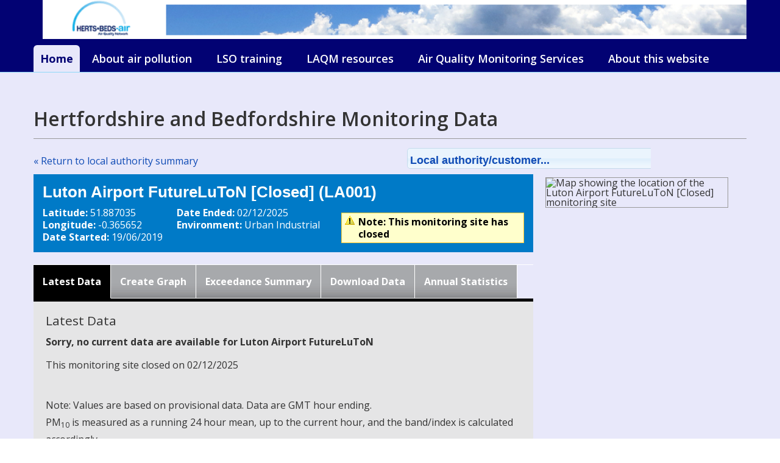

--- FILE ---
content_type: text/html
request_url: https://www.airqualityengland.co.uk/site/latest?site_id=LA001
body_size: 20110
content:
<!DOCTYPE html PUBLIC "-//W3C//DTD XHTML 1.0 Transitional//EN" "http://www.w3.org/TR/xhtml1/DTD/xhtml1-transitional.dtd">
<html lang="en" class="layout-home">
<head>
    <meta http-equiv="X-UA-Compatible" content="IE=edge,chrome=1">
    <meta name="viewport" content="width=device-width, initial-scale=1.0">
    <title>Luton Airport FutureLuToN [Closed] Latest Data  - Air Quality monitoring service</title>
    <meta name="DC.Title" content="Luton Airport FutureLuToN [Closed] Latest Data  - Air Quality monitoring service - Air Quality Monitoring service | Air Quality data Management Services,Air Quality England from Ricardo Energy &amp; Environment" lang="en" xml:lang="en" />
    <meta name="DC.Date.created" scheme="W3CDTF" content="" />
    <meta name="DC.Date.modified" scheme="W3CDTF" content="" />
    <meta name="eGMS.Subject.Category" content="Environmental protection" scheme="GCL" lang="en" xml:lang="en" />
    <meta name="DC.Subject.keyword" content="" lang="en" xml:lang="en" />
    <meta name="DC.Description" content="" lang="en" xml:lang="en" />
    <meta name="theme-color" content="#042064">
    <meta charset="UTF-8">
<!--Generic metadata -->
<meta name="DC.Publisher" lang="en" content="Ricardo Energy &amp; Environment- info@airqualityengland.co.uk" />
<meta name="DC.Creator" lang="en" content="Ricardo Energy &amp; Environment info@airqualityengland.co.uk" />
<meta name="DC.Format" scheme="IMT" content="text/html" />
<meta name="DC.Language" scheme="ISO 639-2/B" content="eng" />
<meta name="DC.Coverage" lang="en" content="UK; United Kingdom" />
<meta http-equiv="Cache-Control" content="no-cache" />
<!--End of metadata -->
    <link href="https://fonts.googleapis.com/css?family=Fira+Sans:700|Open+Sans:300,400,600,700&display=swap"
          rel="stylesheet">
    <!--   <link rel="stylesheet" href="http://aqengland.xx.dev3.ricardo-aea.com/dist/aqni.css"/>-->
    <link href="https://www.airqualityengland.co.uk/common/new-style.css" rel="stylesheet" type="text/css" />
    <style type="text/css">
        [type=checkbox] {
            -webkit-appearance: auto;
            -moz-appearance: auto;
            appearance: auto;
    </style>

<link href="../fonts/museoslab_500_macroman/stylesheet.css" rel="stylesheet" type="text/css" />
<link href="../fonts/museoslab_300_macroman/stylesheet.css" rel="stylesheet" type="text/css" />
<link href="https://www.airqualityengland.co.uk/common/reset.css" rel="stylesheet" type="text/css" />
<link href="https://www.airqualityengland.co.uk/common/aea-main.css" rel="stylesheet" type="text/css" />
<link href="https://www.airqualityengland.co.uk/common/css3buttons.css" rel="stylesheet"  media="screen" />

<script src="https://www.airqualityengland.co.uk/common/jquery-latest.js" type="text/javascript"></script>
<script src="https://www.airqualityengland.co.uk/common/jquery.ui.core.js" type="text/javascript"></script>
<script src="https://www.airqualityengland.co.uk/common/jquery.ui.widget.js" type="text/javascript"></script>
<script src="https://www.airqualityengland.co.uk/common/jquery.ui.position.js" type="text/javascript"></script>
<!-- Select Menu -->
<script src="https://www.airqualityengland.co.uk/common/jquery.ui.selectmenu.js" type="text/javascript"></script>
<link type="text/css" href="https://www.airqualityengland.co.uk/common/jquery-ui-1.8.14.custom.css" rel="stylesheet" />
<link type="text/css" href="https://www.airqualityengland.co.uk/common/jquery.ui.all.css" rel="stylesheet" />
<link type="text/css" href="https://www.airqualityengland.co.uk/common/jquery.ui.selectmenu.css" rel="stylesheet" />
<!-- End Select Menu -->

<!-- Date Picker -->
<script src="https://www.airqualityengland.co.uk/common/jquery.ui.datepicker.js" type="text/javascript"></script>
<script src="https://www.airqualityengland.co.uk/common/jquery.ui.datepicker-en-GB.js" type="text/javascript"></script>


<script src="https://www.airqualityengland.co.uk/common/javascript.js" type="text/javascript"></script>
<!-- Tooltip -->
<script src="https://www.airqualityengland.co.uk/common/tooltip.js" type="text/javascript"></script>

<!-- Modal files -->
<script type="text/javascript" src="https://www.airqualityengland.co.uk/common/jquery.simplemodal.js"></script>
<link type="text/css" href="https://www.airqualityengland.co.uk/common/modal.css" rel="stylesheet" media="screen" />
<!--[if lt IE 7]>
<link type="text/css" href="https://www.airqualityengland.co.uk/common/modal_ie.css" rel="stylesheet" media="screen" />
<![endif]-->
<!-- end Modal files -->

        <!-- Global site tag (gtag.js) - Google Analytics -->
        <script async src="https://www.googletagmanager.com/gtag/js?id=UA-20704586-3"></script>

        <script>
            window.dataLayer = window.dataLayer || [];

            function gtag() {
                dataLayer.push(arguments);
            }

            gtag('js', new Date());

            gtag('config', 'UA-20704586-3');
        </script>
</head>
<body>
<header id="global-header" role="banner">
    <div class="aqni-header">
        <div id="info">
            <div id="cover" class="hero hero-primary">
                <div class="container">
                    <div class="row">
                        <div class="col-sm-8">

                                                         <a href="https://www.airqualityengland.co.uk/" title="Herts + Beds - Air Quality, a website by Ricardo Energy &amp; Environment">
                                <img style="margin-top: 0px;width: 1200px" src="https://www.airqualityengland.co.uk/images/HB-logo2.png" alt="Harts &amp; Beds air quality network, a website by Ricardo Energy &amp; Environment" class="header__logo" border="0" /></a>
                            

                    </div>
                </div>
            </div>
        </div>
        <div id="navigation">
            <nav class="navbar aqni-navbar navbar-inverse-primary mb-0" role="navigation">
                <div class="container">

                    <div id="main-navigation" class="collapse navbar-collapse mt-0 pl-0 pr-0">


                            <ul class="nav navbar-nav aqni-navbar--font-style aqni-navbar__list">
			<li  class="active"><a href="https://www.airqualityengland.co.uk/">Home</a></li>
			<li ><a href="https://www.airqualityengland.co.uk/air-pollution">About air pollution</a></li>
			<li ><a href="https://www.airqualityengland.co.uk/lso-training">LSO training</a></li>
			<li ><a href="https://www.airqualityengland.co.uk/laqm">LAQM resources</a></li>
            <li ><a href="https://www.airqualityengland.co.uk/ways-we-can-help">Air Quality Monitoring Services</a></li>
			<li ><a href="https://www.airqualityengland.co.uk/about">About this website</a></li>
		</ul>
	                    </div>
        </div>
        </div>
</header>

<!-- breadcrumbs-->
<section id="breadcrumbs"> </section>

<!-- main-->
<main id="content" role="main">

    <section class="aqni-cover pt-5 pb-3">

        <div class="container">
            <div class="row">

            </div>


    <h1>Hertfordshire and Bedfordshire Monitoring Data</h1>
        <div class="addthis_toolbox addthis_default_style">
        <a class="addthis_button_preferred_1"></a>
        <a class="addthis_button_preferred_2"></a>
        <a class="addthis_button_preferred_3"></a>
        <a class="addthis_button_preferred_4"></a>
        <a class="addthis_button_compact"></a>
    </div>
    <script type="text/javascript">var addthis_config = {"data_track_clickback":true};</script>
    <div class="row noBottomPadding">
                    <div class="column grid8 returnlink"><a href="https://www.airqualityengland.co.uk/local-authority/?la_id=408">&laquo; Return to local authority summary</a></div>
                <div class="column grid9 last">
            
   <form action="https://www.airqualityengland.co.uk/local-authority/" method="get" style="position:relative;">
        <label for="la" style="display:none;">Local authority/customer...</label>
        <select id="la" name="la">
	<option value="9999">Local authority/customer...</option>
	<option value="19">Barnsley Metropolitan Borough Council</option>
<option value="407">Birmingham Airport</option>
<option value="33">Bolton Metropolitan Borough Council</option>
<option value="34">Boston Borough Council</option>
<option value="38">Breckland District Council</option>
<option value="513">Buckinghamshire Council</option>
<option value="48">Bury Metropolitan Borough Council</option>
<option value="51">Cambridge City Council</option>
<option value="55">Carlisle City Council</option>
<option value="60">Central Bedfordshire Council</option>
<option value="62">Charnwood Borough Council</option>
<option value="65">Cherwell District Council</option>
<option value="67">Cheshire West and Chester Council</option>
<option value="86">City of London Corporation</option>
<option value="76">City of York Council</option>
<option value="107">Durham County Council</option>
<option value="347">East Suffolk District Council</option>
<option value="122">Eastleigh Borough Council</option>
<option value="127">Epsom &amp; Ewell Borough Council</option>
<option value="131">Fareham Borough Council</option>
<option value="132">Fenland District Council</option>
<option value="139">Gateshead Metropolitan Borough Council</option>
<option value="142">Gosport Borough Council</option>
<option value="999">Greater London</option>
<option value="888">Greater Manchester</option>
<option value="145">Guildford Borough Council</option>
<option value="147">Halton Borough Council</option>
<option value="408">Hertfordshire and Bedfordshire</option>
<option value="162">Huntingdonshire District Council</option>
<option value="165">Ipswich Borough Council</option>
<option value="177">Leicester City Council</option>
<option value="183">Liverpool City Council</option>
<option value="185">London Borough of Barnet</option>
<option value="187">London Borough of Brent</option>
<option value="188">London Borough of Bromley Council</option>
<option value="189">London Borough of Camden</option>
<option value="191">London Borough of Ealing</option>
<option value="193">London Borough of Greenwich</option>
<option value="194">London Borough of Hackney</option>
<option value="195">London Borough of Hammersmith &amp; Fulham</option>
<option value="196">London Borough of Haringey</option>
<option value="199">London Borough of Hillingdon</option>
<option value="200">London Borough of Hounslow</option>
<option value="205">London Borough of Newham</option>
<option value="206">London Borough of Redbridge</option>
<option value="208">London Borough of Southwark</option>
<option value="209">London Borough of Sutton</option>
<option value="210">London Borough of Tower Hamlets</option>
<option value="211">London Borough of Waltham Forest</option>
<option value="214">Luton Borough Council</option>
<option value="219">Manchester City Council</option>
<option value="225">Mid Devon District Council</option>
<option value="236">New Forest District Council</option>
<option value="238">Newcastle City Council</option>
<option value="239">Newcastle-under-Lyme Borough Council</option>
<option value="249">North Hertfordshire District Council</option>
<option value="255">North Tyneside Council</option>
<option value="264">Oldham Metropolitan Borough Council</option>
<option value="267">Oxford City Council</option>
<option value="272">Plymouth City Council</option>
<option value="278">Reading Borough Council</option>
<option value="279">Redcar and Cleveland Borough Council</option>
<option value="281">Reigate and Banstead Borough Council</option>
<option value="286">Rochdale Metropolitan Borough Council</option>
<option value="291">Royal Borough of Kensington &amp; Chelsea</option>
<option value="292">Royal Borough of Kingston upon Thames</option>
<option value="293">Royal Borough of Windsor &amp; Maidenhead</option>
<option value="300">Salford City Council</option>
<option value="312">Slough Borough Council</option>
<option value="316">South Cambridgeshire District Council</option>
<option value="320">South Holland District Council</option>
<option value="324">South Norfolk District Council</option>
<option value="326">South Oxfordshire District Council</option>
<option value="330">South Tyneside Metropolitan Borough Council</option>
<option value="332">Southend Borough Council</option>
<option value="333">Spelthorne Borough Council</option>
<option value="334">St Albans District Council</option>
<option value="341">Stockport Metropolitan Borough Council</option>
<option value="348">Sunderland City Council</option>
<option value="352">Tameside Metropolitan Borough Council</option>
<option value="363">Thurrock Council</option>
<option value="364">Tonbridge and Malling Borough Council</option>
<option value="368">Trafford Metropolitan Borough Council</option>
<option value="372">Vale of White Horse District Council</option>
<option value="373">Wakefield Metropolitan District Council</option>
<option value="375">Warrington Borough Council</option>
<option value="379">Waverley Borough Council</option>
<option value="393">Wigan Metropolitan Borough Council</option>
<option value="394">Wiltshire Council</option>
<option value="398">Wokingham District Council</option>

</select>        <noscript>
            <input type="submit" value="Select" name="select" />
        </noscript>
    </form>

        </div>
    </div>

  <div class="row">
	<div class="column grid5">
		
		    <div id="dataHeader">
        <h2>Luton Airport FutureLuToN [Closed] (LA001)</h2>
        <div class="dhCol1">
            <strong>Latitude:</strong> 51.887035<br /><strong>Longitude:</strong> -0.365652<br /><strong>Date Started:</strong> 19/06/2019<br />        </div>
        <div class="dhCol2">
            <strong>Date Ended:</strong> 02/12/2025<br /><strong>Environment:</strong> Urban Industrial<br />        </div>
        <div class="dhCol3">
                        <span class="site_closed">Note: This monitoring site has closed</span>        </div>
    </div>

    <div id="tabNav">
        <ul>
            <li id="selectedTab"><a href="https://www.airqualityengland.co.uk/site/latest?site_id=LA001">Latest Data</a></li>
            <li><a href="https://www.airqualityengland.co.uk/site/graphing?site_id=LA001">Create Graph</a></li>
            <li><a href="https://www.airqualityengland.co.uk/site/exceedence?site_id=LA001">Exceedance Summary</a></li>
            <li><a href="https://www.airqualityengland.co.uk/site/data?site_id=LA001">Download Data</a></li>
                        <li><a href="https://www.airqualityengland.co.uk/site/statistics?site_id=LA001">Annual Statistics</a></li>
                </ul>
    </div>
		<div id="pageSubArea">
			<div class="contentInset">
				 <h3>Latest Data</h3>

				 <p class="bold">Sorry, no current data are available for Luton Airport FutureLuToN</p>
<p>This monitoring site closed on 02/12/2025<br />
						<br />

						</p>
                <p class="note">Note: Values are based on provisional data. Data are GMT hour ending.<br />
                    PM<sub>10</sub> is measured as a running 24 hour mean, up to the current hour, and the band/index is calculated accordingly.</p>
			            </div><!-- /ContentInset -->
                    <div class="contentInset marginTop">
            <h3>Other monitoring sites</h3>
            <p>Use the dropdown below to switch to another monitoring site within this local authority.</p>
            <form action="https://www.airqualityengland.co.uk/site/latest" method="get">
			<select id="site_id" name="site_id">
			<option value="HB011">Bedford Prebend Street</option>
<option value="HB018">Dacorum London Road</option>
<option value="HB012">East Herts Hertford Gascoyne Way</option>
<option value="HB016">Hatfield West View</option>
<option value="HB009">Hertsmere Borehamwood Roadside</option>
<option value="LUT001">Luton &amp; Dunstable Hospital (Lewsey Road) (sensor)</option>
<option value="LUT002">Luton Beech Hill (sensor)</option>
<option value="LUT003">Luton Downside Primary School (Chaul Lane) (sensor)</option>
<option value="LUT004">Luton Dunstable Road (Bury Park) (sensor)</option>
<option value="HB007">Luton Dunstable Road East</option>
<option value="LUT005">Luton People's Park (sensor)</option>
<option value="HB017">Stevenage St Georges Way South</option>
<option value="HB001">Welwyn Hatfield</option>
<option value="BDMP">Borehamwood Meadow Park</option>
<option value="LUTR">Luton A505 Roadside</option>


			</select>
			
			<input type="submit" name="submit" value="Select Site" />
			</form>
			        </div><!-- /ContentInset -->
    
		</div>
		
		
	</div>
	<div class="column grid6 last">
		    <img class="blackBorder" alt="Map showing the location of the Luton Airport FutureLuToN [Closed] monitoring site" src="https://maps.googleapis.com/maps/api/staticmap?center=51.887035,-0.365652&amp;zoom=14&amp;size=198x400&amp;key=AIzaSyBh0z_VuBHhaLRdDQGKGu7bvhYvsT9meiY&amp;markers=color:red|51.887035,-0.365652" />	</div>
</div>



</div> <!-- /pagearea -->

                </section>
                </main>

                <!-- footer-->
                <footer id="global-footer">
                    <div id="footer" class="footer mt-3 pb-5 pt-5 border-top">
                        <div class="container">
                            <div class="row">
                                <div class="col-md-12">
                                    <div class="footer--link mb-4">

                                        <h4>Add your air quality monitoring data to this website!</h4>

                                        <p>Ricardo Energy & Environment can help you display your air quality monitoring data on this website.
                                            <a href="./ways-we-can-help">Find out more »</a></p>

                                        <ul class="list-inline">
                                            <li><a href="/term-condition" class="link-underline">Terms & Conditions</a></li>
                                            <li><a href="/privacy" class="link-underline">Cookies and Privacy policy</a>

                                        </ul>
                                    </div>
                                </div>
                                <div class="col-md-12">
                                    <div class="column grid4a">
                                        <p>Find out about air quality in other parts of the UK:<br />
                                            <a href="https://uk-air.defra.gov.uk">Defra UK-AIR</a><br />
                                            <a href="http://www.scottishairquality.scot">Air Quality in Scotland</a><br/>
                                            <a href="http://www.welshairquality.co.uk">Welsh Air Quality</a><br />
                                            <a href="http://www.airqualityni.co.uk">Northern Ireland Air Quality</a></p>
                                    </div>
                                    <div class="column grid4a alignRight last">
                                        <a href="https://ee.ricardo.com"><img src="https://www.airqualityengland.co.uk/images/logo_ricardo-energy-and-environment.png" alt="Ricardo Energy &amp; Environment" border="0" class="fRightx" /></a>
                                        <p>An air quality resource from <br /><a href="https://ee.ricardo.com">Ricardo Energy &amp; Environment</a>
                                            <br />&copy; 2020 | <a href="https://www.airqualityengland.co.uk//privacy">Privacy &amp; Cookies</a></p>
                                    </div>
                                </div>
                            </div>
                        </div>
                    </div>
                </footer>
</body>
</html>


--- FILE ---
content_type: text/css
request_url: https://www.airqualityengland.co.uk/fonts/museoslab_500_macroman/stylesheet.css
body_size: 998
content:
/*
 * Web Fonts from fontspring.com
 *
 * All OpenType features and all extended glyphs have been removed.
 * Fully installable fonts can be purchased at http://www.fontspring.com
 *
 * The fonts included in this stylesheet are subject to the End User License you purchased
 * from Fontspring. The fonts are protected under domestic and international trademark and 
 * copyright law. You are prohibited from modifying, reverse engineering, duplicating, or
 * distributing this font software.
 *
 * (c) 2010-2011 Fontspring
 *
 *
 *
 *
 * The fonts included are copyrighted by the vendor listed below.
 *
 * Vendor:      exljbris
 * License URL: http://www.fontspring.com/fflicense/exljbris
 *
 *
 */

@font-face {
    font-family: 'MuseoSlab500';
    src: url('Museo_Slab_500-webfont.eot');
    src: url('Museo_Slab_500-webfont.eot?iefix') format('eot'),
         url('Museo_Slab_500-webfont.woff') format('woff'),
         url('Museo_Slab_500-webfont.ttf') format('truetype'),
         url('Museo_Slab_500-webfont.svg#webfont8VbsAwew') format('svg');
    font-weight: normal;
    font-style: normal;

}



--- FILE ---
content_type: text/css
request_url: https://www.airqualityengland.co.uk/common/jquery.ui.base.css
body_size: -74
content:
@import url("ui.datepicker.css");

--- FILE ---
content_type: text/javascript
request_url: https://www.airqualityengland.co.uk/common/tooltip.js
body_size: 1083
content:
/*
 * Tooltip script 
 * powered by jQuery (http://www.jquery.com)
 * 
 * written by Alen Grakalic (http://cssglobe.com)
 * 
 * for more info visit http://cssglobe.com/post/1695/easiest-tooltip-and-image-preview-using-jquery
 *
 */
 
this.tooltip = function(){	
	/* CONFIG */		
		xOffset = 10;
		yOffset = 20;		
		// these 2 variable determine popup's distance from the cursor
		// you might want to adjust to get the right result		
	/* END CONFIG */		
	$("map > area,#currentStatusBox a").hover(function(e){											  
		this.t = this.title;
		this.title = "";									  
		this.alt = "";									  
		$("body").append("<p id='tooltip'>"+ this.t +"</p>");
		$("#tooltip")
			.css("top",(e.pageY - xOffset) + "px")
			.css("left",(e.pageX + yOffset) + "px")
			.show();		
    },
	function(){
		this.title = this.t;		
		this.alt = this.t;		
		$("#tooltip").remove();
    });	
	$("map > area,#currentStatusBox a").mousemove(function(e){
		$("#tooltip")
			.css("top",(e.pageY - xOffset) + "px")
			.css("left",(e.pageX + yOffset) + "px");
	});			
};



// starting the script on page load
//$(document).ready(function(){
//	tooltip();
//});